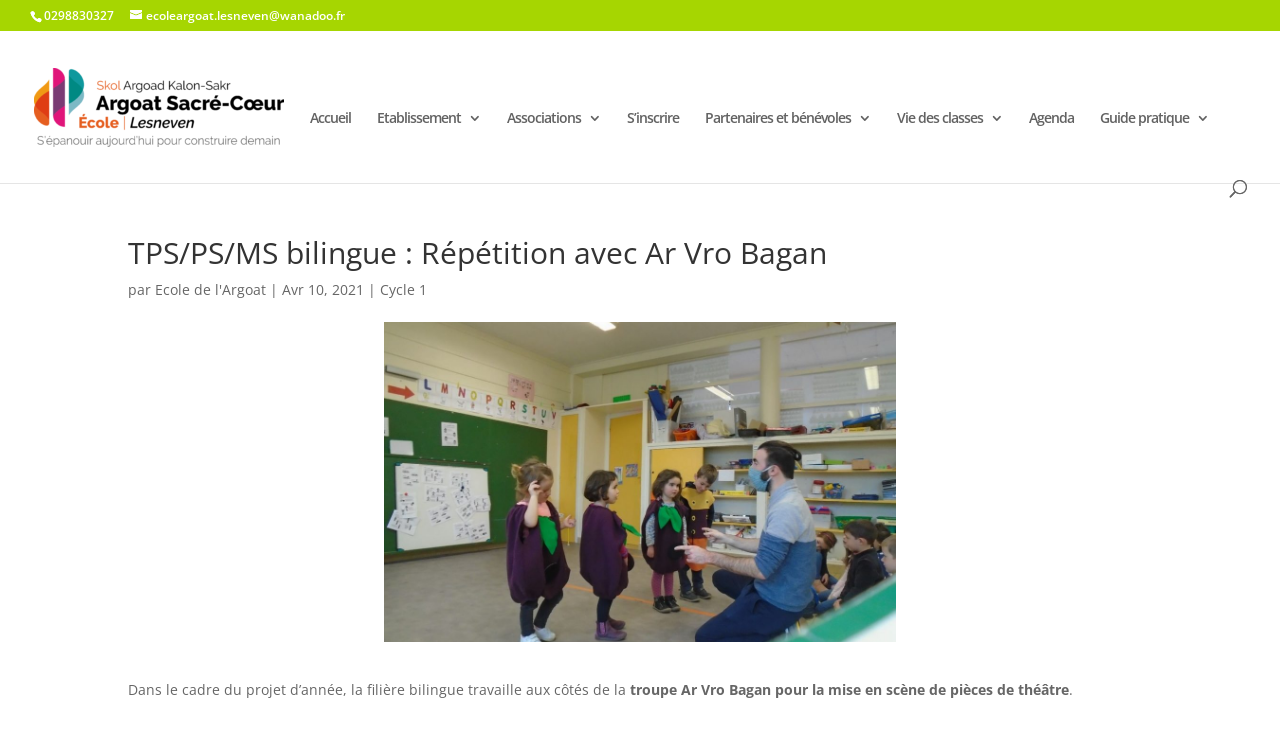

--- FILE ---
content_type: text/css
request_url: http://www.ecoleargoat.fr/wp-content/themes/Divi-child/style.css?ver=1.0.1454888909
body_size: 339
content:
/*
Theme Name: Divi Child
Template: Divi
Author: Child Theme Configurator
Version: 1.0.1454888909
Updated: 2016-02-08 00:48:29
*/

@charset "UTF-8";

.home #sidebar {
	visibility: visible;
}

#sidebar {
	visibility: hidden;
}

.et_pb_audio_cover_art {
    background-position: left center;
    background-repeat: no-repeat;
    background-size: contain;
    height: 100%;
    left: 0;
    position: absolute;
    top: 0;
    width: 220px;
}
.et_pb_audio_module_content {
    padding: 5px;
}

.et_pb_audio_module_content h2 {
    font-size: 22px;
}

--- FILE ---
content_type: text/css
request_url: http://www.ecoleargoat.fr/wp-content/et-cache/global/et-divi-customizer-global.min.css?ver=1765176526
body_size: 1475
content:
#top-menu li a,.et_search_form_container input{letter-spacing:-1px}.et_search_form_container input::-moz-placeholder{letter-spacing:-1px}.et_search_form_container input::-webkit-input-placeholder{letter-spacing:-1px}.et_search_form_container input:-ms-input-placeholder{letter-spacing:-1px}.et_color_scheme_red #top-menu li.current-menu-ancestor>a,.et_color_scheme_red #top-menu li.current-menu-item>a,.et_color_scheme_red #top-menu li.current_page_item>a,.et_color_scheme_pink #top-menu li.current-menu-ancestor>a,.et_color_scheme_pink #top-menu li.current-menu-item>a,.et_color_scheme_pink #top-menu li.current_page_item>a,.et_color_scheme_orange #top-menu li.current-menu-ancestor>a,.et_color_scheme_orange #top-menu li.current-menu-item>a,.et_color_scheme_orange #top-menu li.current_page_item>a,.et_color_scheme_green #top-menu li.current-menu-ancestor>a,.et_color_scheme_green #top-menu li.current-menu-item>a,.et_color_scheme_green #top-menu li.current_page_item>a,#top-menu li.current-menu-ancestor>a,#top-menu li.current-menu-item>a,#top-menu li.current_page_item>a{color:#30b6e6}@media only screen and (min-width:981px){.et_header_style_left #et-top-navigation,.et_header_style_split #et-top-navigation{padding:80px 0 0 0}.et_header_style_left #et-top-navigation nav>ul>li>a,.et_header_style_split #et-top-navigation nav>ul>li>a{padding-bottom:80px}.et_header_style_split .centered-inline-logo-wrap{width:160px;margin:-160px 0}.et_header_style_split .centered-inline-logo-wrap #logo{max-height:160px}.et_pb_svg_logo.et_header_style_split .centered-inline-logo-wrap #logo{height:160px}.et_header_style_centered #top-menu>li>a{padding-bottom:29px}.et_header_style_slide #et-top-navigation,.et_header_style_fullscreen #et-top-navigation{padding:71px 0 71px 0!important}.et_header_style_centered #main-header .logo_container{height:160px}.et_header_style_centered.et_hide_primary_logo #main-header:not(.et-fixed-header) .logo_container,.et_header_style_centered.et_hide_fixed_logo #main-header.et-fixed-header .logo_container{height:28.8px}.et-fixed-header #top-menu li a{font-size:13px}.et-fixed-header #top-menu li.current-menu-ancestor>a,.et-fixed-header #top-menu li.current-menu-item>a,.et-fixed-header #top-menu li.current_page_item>a{color:#30b6e6!important}}@media only screen and (min-width:1350px){.et_pb_row{padding:27px 0}.et_pb_section{padding:54px 0}.single.et_pb_pagebuilder_layout.et_full_width_page .et_post_meta_wrapper{padding-top:81px}.et_pb_fullwidth_section{padding:0}}.single-post #left-area .post-meta{font-size:14px;padding-bottom:15px;text-align:left}.single-post #left-area h1{font-size:30px;text-align:left}.single-post #left-area .et_post_meta_wrapper{text-align:center}div#widget-today-2{background-image:url("/wp-content/uploads/2015/08/box-cantine.png");display:block;height:250px;width:400px;padding-top:80px;padding-left:70px;color:white;background-repeat:no-repeat;background-position:center center}.et_pb_widget_area_left{border-right:none;padding-right:10px}.et_pb_gutters3 .et_pb_column{margin-right:2%}.et_pb_gutters3 .et_pb_column_1_2,.et_pb_gutters3.et_pb_row .et_pb_column_1_2{width:31.25%}.et_post_meta_wrapper img{max-width:50%}.et_pb_posts .et_pb_post a img{vertical-align:bottom;float:right;padding:5px;max-width:40%;max-width:40%;border: 1px solid #b4b3b3;background-color:white}.et_pb_post a img{vertical-align:bottom;float:right;padding:5px;border: 1px solid #b4b3b3;background-color:white}h1 a,h2 a,h3 a,h4 a,h5 a,h6 a{color:inherit!important}.date_cote{position:relative;left:-70px;width:50px;height:50px;background-color:#e2007a;border-radius:32px;text-align:center;padding:3px;top:78px;line-height:16px;color: white;font-size:12px;text-transform:uppercase;font-family:"Open sans"}.jour{font-size:30px;letter-spacing:-1.5px;text-align:center}div#tous{max-width:50%;float:right}div#tous a{background-color:white;color:#30b6e6!important;font-size:14px;font-family:"Open sans";font-style:italic;text-align:center;border:1px solid grey;max-width:70%}.tribe-events-calendar th{background-color:#30b6e6}#page-titre{padding:20px 0!important}.et_color_scheme_green #top-header{background:#a6d601!important}#top-menu a{color:#626262!important;margin-bottom:10px}#top-menu a:hover{color:#30B6E6!important}.et_color_scheme_green .nav li ul{border-color:#a5d601!important}.term-agenda #et-main-area::before{content:"Agenda";display:block;background-color:#E2007A;background-image:url("/wp-content/uploads/2015/08/barre-titre-pages.png");height:120px;background-repeat:no-repeat;background-position:center center;font-family:"Open Sans",Helvetica,Arial,Lucida,sans-serif;font-size:30px;color:#FCFCFC!important;line-height:120px;vertical-align:center;padding-left:25%;margin-bottom:50px}#top-menu li{margin:0px 0 45px}.et_header_style_left #et-top-navigation nav>ul>li>a{padding-bottom:0}.titre_agenda{background-color:#e2007a;background-image:url("/wp-content/uploads/2015/08/barre-titre-pages.png");background-repeat:no-repeat;background-position:50% 50%;background-size:cover;height:118px}.titre_agenda h1,.titre_agenda .tribe-events-page-title{color:#fcfcfc!important;font-family:"Open Sans",Helvetica,Arial,Lucida,sans-serif;font-size:30px;margin:0 auto;max-width:1080px;position:relative;width:80%;padding:15px 0 0 0}.titre_agenda h2{color:#fcfcfc!important;font-family:"Open Sans",Helvetica,Arial,Lucida,sans-serif;font-size:30px;margin:13px auto 0 auto;max-width:1080px;position:relative;width:80%}